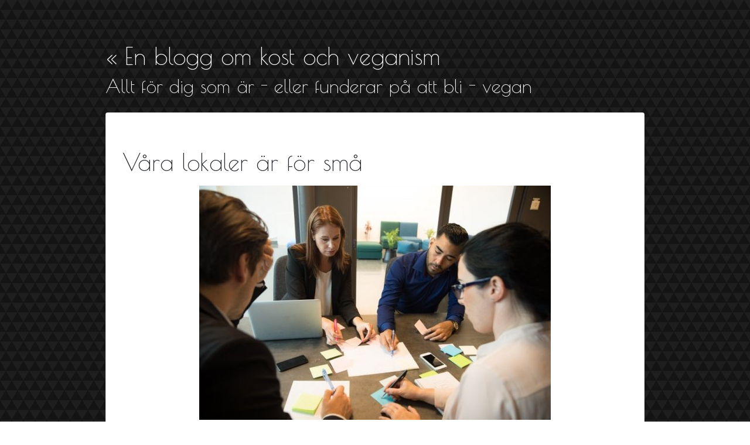

--- FILE ---
content_type: text/html; charset=utf-8
request_url: https://veganmalmo.se/vara-lokaler-ar-for-sma
body_size: 2759
content:
<!DOCTYPE html>
<html>
  <head>
    <meta http-equiv="X-UA-Compatible" content="IE=edge">
    <title>Våra lokaler är för små | En blogg om kost och veganism</title>
    <link rel="stylesheet" href="https://maxcdn.bootstrapcdn.com/bootstrap/4.0.0/css/bootstrap.min.css">
    <link rel="stylesheet" href="/style.css?v=298869&amp;m=6927" type="text/css" />
    
<style>@import url('https://fonts.googleapis.com/css?family=Poiret+One');h1,h2,h3,h4,h5,blockquote{font-family:'Poiret One',cursive;}body{background:url(https://images.staticjw.com/veg/5998/dark-triangles.png) fixed;}.my-4{color:#fff;}.my-4 a{color:#fff;}.link{color:#00ba47;}.link:hover{color:#2f8a51;text-decoration:underline;}</style>
    
    <link rel="icon" href="https://images.staticjw.com/veg/2156/favicon.ico" sizes="any">
    <meta charset="utf-8">
    <link rel="canonical" href="https://veganmalmo.se/vara-lokaler-ar-for-sma">

    <meta name="viewport" content="width=device-width, initial-scale=1">
  </head>
<body>
  <div class="container">
    <div class="row">
      <div class="col-md-10 mx-auto mt-5">
        <h1 class="my-4"><a href="https://veganmalmo.se/">
 «  
En blogg om kost och veganism</a><br>
          <small>Allt för dig som är - eller funderar på att bli - vegan</small>
        </h1>
        <div class="card mb-4">
                    <div class="card-body">
 	  <h1 class="card-title">Våra lokaler är för små</h1>
           

<p><img src="https://images.staticjw.com/veg/8307/22108203-kontorsmiljo-i-skandinavien.jpg" width="600" height="400" /></p>
<p>Jag jobbar på ett kontor och har gjort det sedan företaget startade. Nu har vi vuxit rejält och senaste tiden har vi känt att det börjar bli lite för trångt där vi är nu. Vi behöver alltså flytta hela verksamheten och <a href="https://www.relier.se/sv/">hitta nya lokaler för firman</a>. Jag och en kollega fick uppdraget att börja leta efter lämpliga lokaler och hos Relier kunde vi se att det faktiskt fanns ett flertal som skulle fungera för våra behov. Vi bokade in ett par visningar där vi och chefen skulle kolla och det dröjde inte länge förrän vi hade den perfekta kontorslokalen!</p>
<h2>Läget är fantastiskt</h2>
<p>Kontoret vi hittade ligger i centrala Malmö. Alla som jobbar hos oss kan ta sig till jobbet med buss eller genom att promenera och det är något vi alla värdesätter. Det var också ett av de kriterier vi hade när vi skulle börja kolla efter ett <a href="https://xn--kontorslokalermalm-u3b.se/">nytt kontor i Malmö</a>. Precis intill vattnet ligger det också och den utsikten vi får kommer vi ju inte att tycka illa om om man säger så. Det bästa av allt är att vi nu kommer att ha vår arbetsplats inte långt från en veganrestaurang! Så nu kan jag äta ute varje dag om jag vill, utan att behöva specialbeställa min mat. Jag behöver inte heller ha med mig egen lunchlåda. Fast det är klart, ibland vill jag nog det eftersom vi faktiskt lagar väldigt god mat hemma. Flytten av firman kommer att ske inom de närmsta tre månaderna tror vi, så snart blir det dags att börja planera inför det. Det ska bli spännande! </p>


<style>#social-buttons {clear:both;height:15px;margin:40px 0 10px 20px;} #social-buttons a {background:url(https://staticjw.com/images/social-sprite.png) no-repeat 0 0;width:16px;height:16px;display:block;margin:0 0 0 5px;padding:0;border:0;float:left;}</style>
<div id="social-buttons">
<a style="background-position:0 0;" href="https://www.facebook.com/sharer/sharer.php?u=https%3A%2F%2Fveganmalmo.se%2Fvara-lokaler-ar-for-sma" rel="nofollow" onclick="javascript:window.open(this.href,'', 'menubar=no,toolbar=no,resizable=yes,scrollbars=yes,height=400,width=600');return false;" title="Facebook"></a>
<a style="background-position:-16px 0;" href="https://twitter.com/intent/tweet?text=V%C3%A5ra+lokaler+%C3%A4r+f%C3%B6r+sm%C3%A5%3A&url=https%3A%2F%2Fveganmalmo.se%2Fvara-lokaler-ar-for-sma" rel="nofollow" onclick="javascript:window.open(this.href,'', 'menubar=no,toolbar=no,resizable=yes,scrollbars=yes,height=400,width=600');return false;" title="Twitter"></a>
<a style="background-position:-32px 0;" href="https://www.linkedin.com/sharing/share-offsite/?url=https%3A%2F%2Fveganmalmo.se%2Fvara-lokaler-ar-for-sma" rel="nofollow" onclick="javascript:window.open(this.href,'', 'menubar=no,toolbar=no,resizable=yes,scrollbars=yes,height=400,width=600');return false;" title="LinkedIn"></a>
<a style="background-position:-48px 0;" href="/rss.xml" rel="nofollow" target="_blank" title="RSS"></a>
<span style="float:right;margin-right:20px;">19 sep. 2018</span>
</div>

<hr id="comment" style="clear:both;width:95%;height:1px;border:0;background-color:#888;margin:0 auto 20px auto;">



<h2 id="other-posts-header">Andra inlägg</h2>
<ul id="blog-list">
<li><a href="/har-veganer-battre-tander">Har veganer bättre tänder?</a></li>
<li><a href="/fakta-om-veganism">Fakta om veganism</a></li>
<li><a href="/vad-ar-en-tomatkniv">Vad är en tomatkniv?</a></li>
<li><a href="/flyttstaedning-goera-sjaelv-eller-anlita-staedfirma">Flyttstädning - göra själv eller anlita städfirma?</a></li>
<li><a href="/bra-traeningstillskott-foer-veganer">Bra träningstillskott för veganer</a></li>
<li><a href="/smart-med-vegansk-matkasse">Smart med vegansk matkasse</a></li>
<li><a href="/fonsterbyte-behover-inte-vara-krangligt">Fönsterbyte behöver inte vara krångligt</a></li>
<li><a href="/veganska-semlor">Veganska semlor</a></li>
<li><a href="/att-fa-i-sig-protein-nar-man-ar-vegan">Att få i sig protein när man är vegan</a></li>
<li><a href="/sa-smidigt-med-en-airfryer">Så smidigt med en airfryer</a></li>
</ul>


          </div>
          <div class="card-footer text-muted">
            © 2026 Veganmalmo.se. Alla rättigheter förbehållna.          </div>
        </div>
      </div>
    </div>
  </div>
  
<script>(function() { var global_id = '1zohdcxj'; var property_id = 296067;
    var url = encodeURIComponent(window.location.href.split('#')[0]); var referrer = encodeURIComponent(document.referrer);
    var x = document.createElement('script'), s = document.getElementsByTagName('script')[0];
    x.src = 'https://redistats.com/track.js?gid='+global_id+'&pid='+property_id+'&url='+url+'&referrer='+referrer; s.parentNode.insertBefore(x, s); })(); </script>

</body>
</html>

--- FILE ---
content_type: text/css;charset=UTF-8
request_url: https://veganmalmo.se/style.css?v=298869&m=6927
body_size: 812
content:
@import url('https://fonts.googleapis.com/css?family=Open+Sans:400,800');body {font-family:'Open Sans', sans-serif;background:#52c234;background:-webkit-linear-gradient(to bottom, #061700, #52c234);background:linear-gradient(to bottom, #061700, #52c234); background-attachment:fixed!important;}a {color:#00ba47;}a:hover {color:#008a30;transition:color 0.4s;}.card-body img, .card-body iframe {display:block; min-width:1px; margin:10px auto;max-width:100%; min-height:350px; height:auto!important;min-height:350px;}h1 a, h2 a {color:#000;}.blog-comment-link a, .blog-comment-link a:hover {color:#fff;}h1, h2, h3, h4 {margin-top:.8em!important;margin-bottom:.4em!important;}.my-4 a, small {color:#FFF;}.blog-comment-link {float:right;}.blog-comment-link:after {clear:both;}a.blog-earlier-posts-link, .blog-comment-link {color:#fff;background-color:#00ba47;border-color:#00ba47;display:inline-block;font-weight:400;text-align:center;white-space:nowrap;vertical-align:middle;border:1px solid transparent;padding:.375rem .75rem;font-size:1rem;line-height:1.5;border-radius:.25rem;transition:color .15s ease-in-out,background-color .15s ease-in-out,border-color .15s ease-in-out,box-shadow .15s ease-in-out;}a.blog-earlier-posts-link:hover, .blog-comment-link:hover {text-decoration:none;color:#fff;background-color:#008a30;border-color:#008a30;}.blog-post {margin-top:1rem;margin-bottom:1rem;border:0;border-bottom:1px solid rgba(0,0,0,.1);overflow:hidden;}.blog-post a {font-weight:bold;}h1 a, h2 a {font-weight:normal;}.blog-post:last-of-type {border-bottom:0;}#header-img img{width:100%;border-top-left-radius:calc(.25rem - 1px);border-top-right-radius:calc(.25rem - 1px);}ul, ol {display:-webkit-box !important;display:-ms-flexbox;display:flex;-webkit-box-orient:vertical;-webkit-box-direction:normal;-ms-flex-direction:column;flex-direction:column;padding-left:10px;list-style-position:outside;margin:15px;}li { padding:3px 0;-webkit-box-align:center;-webkit-align-items:center;-ms-flex-align:center;align-items:center;margin-bottom:-1px;list-style-position:outside;}#blog-list li {float:left;list-style:none;color:#000;display:inline-flex!important;font-family:'Open Sans Condensed', sans-serif;border:1px solid #ccc;margin:5px;padding:10px;}#blog-list li a {color:#000;font-family:'Open Sans Condensed', sans-serif;font-size:1rem;}ul#blog-list {display:inline-block!important;}.card-body {padding:1.75rem;}